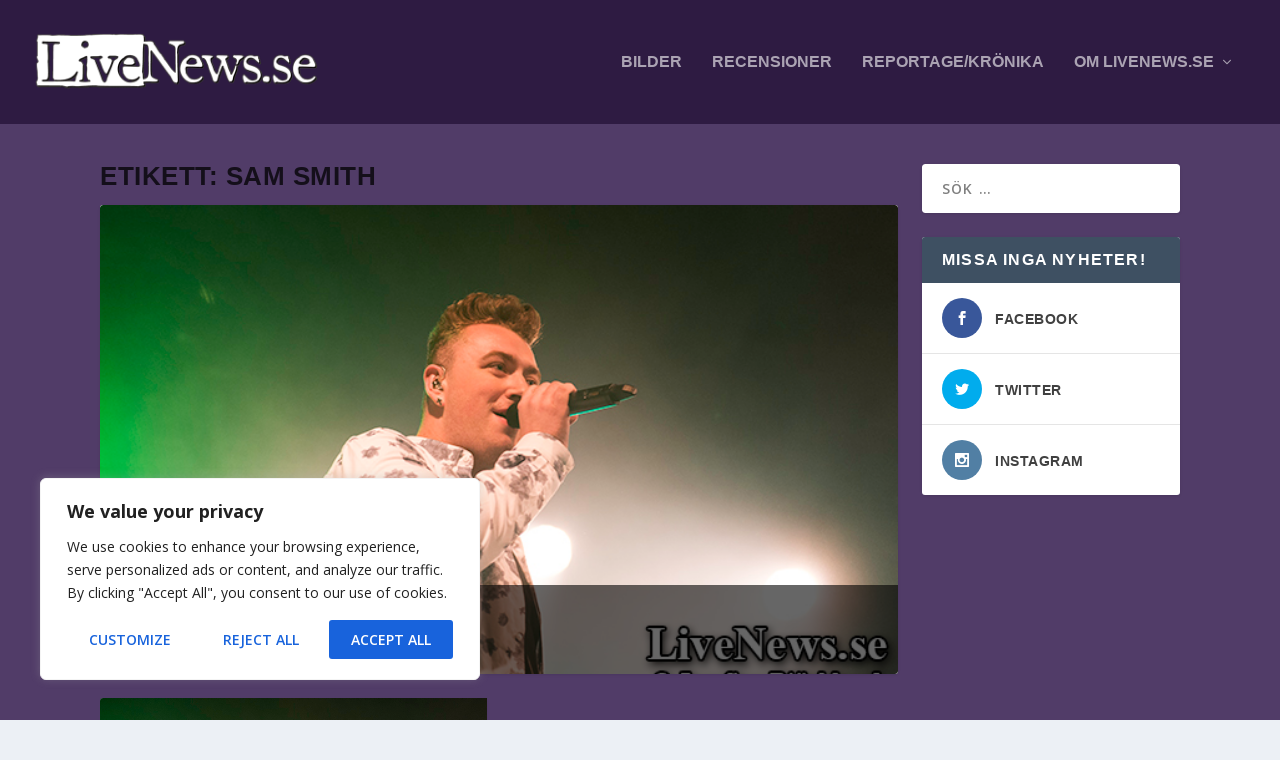

--- FILE ---
content_type: text/css
request_url: https://www.livenews.se/wp-content/et-cache/19289/et-core-unified-cpt-19289.min.css?ver=1768163608
body_size: 18
content:
.et_extra_layout .et_pb_extra_column_main .et_pb_gallery_0 .et_overlay{background-color:rgba(255,255,255,0.9);border-color:rgba(255,255,255,0.9)}.et_extra_layout .et_pb_extra_column_main .et_pb_text_0{min-height:113.8px}

--- FILE ---
content_type: text/css
request_url: https://www.livenews.se/wp-content/et-cache/19289/et-core-unified-cpt-deferred-19289.min.css?ver=1768154837
body_size: 0
content:
.et_extra_layout .et_pb_extra_column_main .et_pb_gallery_0 .et_overlay,.et_extra_layout .et_pb_extra_column_main .et_pb_gallery_1 .et_overlay{background-color:rgba(255,255,255,0.9);border-color:rgba(255,255,255,0.9)}